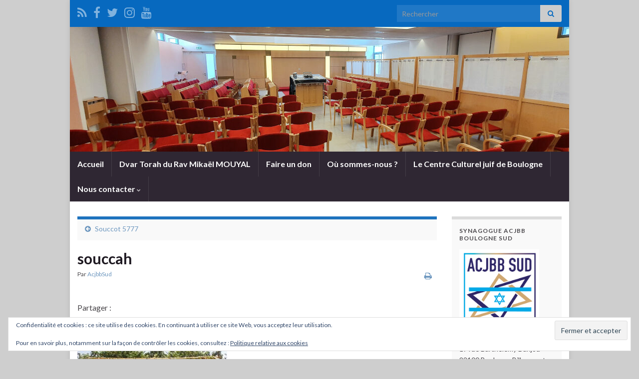

--- FILE ---
content_type: text/html; charset=UTF-8
request_url: https://acjbb-sud.org/index.php/2016/10/16/souccot-5777/souccah/
body_size: 14619
content:
<!DOCTYPE html><!--[if IE 7]>
<html class="ie ie7" lang="fr-FR">
<![endif]-->
<!--[if IE 8]>
<html class="ie ie8" lang="fr-FR">
<![endif]-->
<!--[if !(IE 7) & !(IE 8)]><!-->
<html lang="fr-FR">
<!--<![endif]-->
    <head>
        <meta charset="UTF-8">
        <meta http-equiv="X-UA-Compatible" content="IE=edge">
        <meta name="viewport" content="width=device-width, initial-scale=1">
        <meta name='robots' content='index, follow, max-image-preview:large, max-snippet:-1, max-video-preview:-1' />

	<!-- This site is optimized with the Yoast SEO plugin v26.6 - https://yoast.com/wordpress/plugins/seo/ -->
	<title>souccah - Synagogue ACJBB Boulogne Sud</title>
	<link rel="canonical" href="https://acjbb-sud.org/2016/10/16/souccot-5777/souccah/" />
	<meta property="og:locale" content="fr_FR" />
	<meta property="og:type" content="article" />
	<meta property="og:title" content="souccah - Synagogue ACJBB Boulogne Sud" />
	<meta property="og:url" content="https://acjbb-sud.org/2016/10/16/souccot-5777/souccah/" />
	<meta property="og:site_name" content="Synagogue ACJBB Boulogne Sud" />
	<meta property="og:image" content="https://acjbb-sud.org/2016/10/16/souccot-5777/souccah" />
	<meta property="og:image:width" content="500" />
	<meta property="og:image:height" content="248" />
	<meta property="og:image:type" content="image/jpeg" />
	<meta name="twitter:card" content="summary_large_image" />
	<script type="application/ld+json" class="yoast-schema-graph">{"@context":"https://schema.org","@graph":[{"@type":"WebPage","@id":"https://acjbb-sud.org/2016/10/16/souccot-5777/souccah/","url":"https://acjbb-sud.org/2016/10/16/souccot-5777/souccah/","name":"souccah - Synagogue ACJBB Boulogne Sud","isPartOf":{"@id":"https://acjbb-sud.org/#website"},"primaryImageOfPage":{"@id":"https://acjbb-sud.org/2016/10/16/souccot-5777/souccah/#primaryimage"},"image":{"@id":"https://acjbb-sud.org/2016/10/16/souccot-5777/souccah/#primaryimage"},"thumbnailUrl":"https://acjbb-sud.org/wp-content/uploads/2016/10/souccah-1.jpg","datePublished":"2016-10-16T12:04:58+00:00","breadcrumb":{"@id":"https://acjbb-sud.org/2016/10/16/souccot-5777/souccah/#breadcrumb"},"inLanguage":"fr-FR","potentialAction":[{"@type":"ReadAction","target":["https://acjbb-sud.org/2016/10/16/souccot-5777/souccah/"]}]},{"@type":"ImageObject","inLanguage":"fr-FR","@id":"https://acjbb-sud.org/2016/10/16/souccot-5777/souccah/#primaryimage","url":"https://acjbb-sud.org/wp-content/uploads/2016/10/souccah-1.jpg","contentUrl":"https://acjbb-sud.org/wp-content/uploads/2016/10/souccah-1.jpg","width":500,"height":248},{"@type":"BreadcrumbList","@id":"https://acjbb-sud.org/2016/10/16/souccot-5777/souccah/#breadcrumb","itemListElement":[{"@type":"ListItem","position":1,"name":"Accueil","item":"https://acjbb-sud.org/"},{"@type":"ListItem","position":2,"name":"Souccot 5777","item":"https://acjbb-sud.org/index.php/2016/10/16/souccot-5777/"},{"@type":"ListItem","position":3,"name":"souccah"}]},{"@type":"WebSite","@id":"https://acjbb-sud.org/#website","url":"https://acjbb-sud.org/","name":"Synagogue ACJBB Boulogne Sud","description":"Synagogue / Association Communautaire Juive de Boulogne Billancourt (Sud)","potentialAction":[{"@type":"SearchAction","target":{"@type":"EntryPoint","urlTemplate":"https://acjbb-sud.org/?s={search_term_string}"},"query-input":{"@type":"PropertyValueSpecification","valueRequired":true,"valueName":"search_term_string"}}],"inLanguage":"fr-FR"}]}</script>
	<!-- / Yoast SEO plugin. -->


<link rel='dns-prefetch' href='//static.addtoany.com' />
<link rel='dns-prefetch' href='//secure.gravatar.com' />
<link rel='dns-prefetch' href='//stats.wp.com' />
<link rel='dns-prefetch' href='//v0.wordpress.com' />
<link rel='dns-prefetch' href='//widgets.wp.com' />
<link rel='dns-prefetch' href='//s0.wp.com' />
<link rel='dns-prefetch' href='//0.gravatar.com' />
<link rel='dns-prefetch' href='//1.gravatar.com' />
<link rel='dns-prefetch' href='//2.gravatar.com' />
<link rel="alternate" type="application/rss+xml" title="Synagogue ACJBB Boulogne Sud &raquo; Flux" href="https://acjbb-sud.org/index.php/feed/" />
<link rel="alternate" type="application/rss+xml" title="Synagogue ACJBB Boulogne Sud &raquo; Flux des commentaires" href="https://acjbb-sud.org/index.php/comments/feed/" />
<link rel="alternate" type="application/rss+xml" title="Synagogue ACJBB Boulogne Sud &raquo; souccah Flux des commentaires" href="https://acjbb-sud.org/index.php/2016/10/16/souccot-5777/souccah/feed/" />
<link rel="alternate" title="oEmbed (JSON)" type="application/json+oembed" href="https://acjbb-sud.org/index.php/wp-json/oembed/1.0/embed?url=https%3A%2F%2Facjbb-sud.org%2Findex.php%2F2016%2F10%2F16%2Fsouccot-5777%2Fsouccah%2F" />
<link rel="alternate" title="oEmbed (XML)" type="text/xml+oembed" href="https://acjbb-sud.org/index.php/wp-json/oembed/1.0/embed?url=https%3A%2F%2Facjbb-sud.org%2Findex.php%2F2016%2F10%2F16%2Fsouccot-5777%2Fsouccah%2F&#038;format=xml" />
<style id='wp-img-auto-sizes-contain-inline-css' type='text/css'>
img:is([sizes=auto i],[sizes^="auto," i]){contain-intrinsic-size:3000px 1500px}
/*# sourceURL=wp-img-auto-sizes-contain-inline-css */
</style>
<style id='wp-emoji-styles-inline-css' type='text/css'>

	img.wp-smiley, img.emoji {
		display: inline !important;
		border: none !important;
		box-shadow: none !important;
		height: 1em !important;
		width: 1em !important;
		margin: 0 0.07em !important;
		vertical-align: -0.1em !important;
		background: none !important;
		padding: 0 !important;
	}
/*# sourceURL=wp-emoji-styles-inline-css */
</style>
<style id='wp-block-library-inline-css' type='text/css'>
:root{--wp-block-synced-color:#7a00df;--wp-block-synced-color--rgb:122,0,223;--wp-bound-block-color:var(--wp-block-synced-color);--wp-editor-canvas-background:#ddd;--wp-admin-theme-color:#007cba;--wp-admin-theme-color--rgb:0,124,186;--wp-admin-theme-color-darker-10:#006ba1;--wp-admin-theme-color-darker-10--rgb:0,107,160.5;--wp-admin-theme-color-darker-20:#005a87;--wp-admin-theme-color-darker-20--rgb:0,90,135;--wp-admin-border-width-focus:2px}@media (min-resolution:192dpi){:root{--wp-admin-border-width-focus:1.5px}}.wp-element-button{cursor:pointer}:root .has-very-light-gray-background-color{background-color:#eee}:root .has-very-dark-gray-background-color{background-color:#313131}:root .has-very-light-gray-color{color:#eee}:root .has-very-dark-gray-color{color:#313131}:root .has-vivid-green-cyan-to-vivid-cyan-blue-gradient-background{background:linear-gradient(135deg,#00d084,#0693e3)}:root .has-purple-crush-gradient-background{background:linear-gradient(135deg,#34e2e4,#4721fb 50%,#ab1dfe)}:root .has-hazy-dawn-gradient-background{background:linear-gradient(135deg,#faaca8,#dad0ec)}:root .has-subdued-olive-gradient-background{background:linear-gradient(135deg,#fafae1,#67a671)}:root .has-atomic-cream-gradient-background{background:linear-gradient(135deg,#fdd79a,#004a59)}:root .has-nightshade-gradient-background{background:linear-gradient(135deg,#330968,#31cdcf)}:root .has-midnight-gradient-background{background:linear-gradient(135deg,#020381,#2874fc)}:root{--wp--preset--font-size--normal:16px;--wp--preset--font-size--huge:42px}.has-regular-font-size{font-size:1em}.has-larger-font-size{font-size:2.625em}.has-normal-font-size{font-size:var(--wp--preset--font-size--normal)}.has-huge-font-size{font-size:var(--wp--preset--font-size--huge)}.has-text-align-center{text-align:center}.has-text-align-left{text-align:left}.has-text-align-right{text-align:right}.has-fit-text{white-space:nowrap!important}#end-resizable-editor-section{display:none}.aligncenter{clear:both}.items-justified-left{justify-content:flex-start}.items-justified-center{justify-content:center}.items-justified-right{justify-content:flex-end}.items-justified-space-between{justify-content:space-between}.screen-reader-text{border:0;clip-path:inset(50%);height:1px;margin:-1px;overflow:hidden;padding:0;position:absolute;width:1px;word-wrap:normal!important}.screen-reader-text:focus{background-color:#ddd;clip-path:none;color:#444;display:block;font-size:1em;height:auto;left:5px;line-height:normal;padding:15px 23px 14px;text-decoration:none;top:5px;width:auto;z-index:100000}html :where(.has-border-color){border-style:solid}html :where([style*=border-top-color]){border-top-style:solid}html :where([style*=border-right-color]){border-right-style:solid}html :where([style*=border-bottom-color]){border-bottom-style:solid}html :where([style*=border-left-color]){border-left-style:solid}html :where([style*=border-width]){border-style:solid}html :where([style*=border-top-width]){border-top-style:solid}html :where([style*=border-right-width]){border-right-style:solid}html :where([style*=border-bottom-width]){border-bottom-style:solid}html :where([style*=border-left-width]){border-left-style:solid}html :where(img[class*=wp-image-]){height:auto;max-width:100%}:where(figure){margin:0 0 1em}html :where(.is-position-sticky){--wp-admin--admin-bar--position-offset:var(--wp-admin--admin-bar--height,0px)}@media screen and (max-width:600px){html :where(.is-position-sticky){--wp-admin--admin-bar--position-offset:0px}}

/*# sourceURL=wp-block-library-inline-css */
</style><style id='global-styles-inline-css' type='text/css'>
:root{--wp--preset--aspect-ratio--square: 1;--wp--preset--aspect-ratio--4-3: 4/3;--wp--preset--aspect-ratio--3-4: 3/4;--wp--preset--aspect-ratio--3-2: 3/2;--wp--preset--aspect-ratio--2-3: 2/3;--wp--preset--aspect-ratio--16-9: 16/9;--wp--preset--aspect-ratio--9-16: 9/16;--wp--preset--color--black: #000000;--wp--preset--color--cyan-bluish-gray: #abb8c3;--wp--preset--color--white: #ffffff;--wp--preset--color--pale-pink: #f78da7;--wp--preset--color--vivid-red: #cf2e2e;--wp--preset--color--luminous-vivid-orange: #ff6900;--wp--preset--color--luminous-vivid-amber: #fcb900;--wp--preset--color--light-green-cyan: #7bdcb5;--wp--preset--color--vivid-green-cyan: #00d084;--wp--preset--color--pale-cyan-blue: #8ed1fc;--wp--preset--color--vivid-cyan-blue: #0693e3;--wp--preset--color--vivid-purple: #9b51e0;--wp--preset--gradient--vivid-cyan-blue-to-vivid-purple: linear-gradient(135deg,rgb(6,147,227) 0%,rgb(155,81,224) 100%);--wp--preset--gradient--light-green-cyan-to-vivid-green-cyan: linear-gradient(135deg,rgb(122,220,180) 0%,rgb(0,208,130) 100%);--wp--preset--gradient--luminous-vivid-amber-to-luminous-vivid-orange: linear-gradient(135deg,rgb(252,185,0) 0%,rgb(255,105,0) 100%);--wp--preset--gradient--luminous-vivid-orange-to-vivid-red: linear-gradient(135deg,rgb(255,105,0) 0%,rgb(207,46,46) 100%);--wp--preset--gradient--very-light-gray-to-cyan-bluish-gray: linear-gradient(135deg,rgb(238,238,238) 0%,rgb(169,184,195) 100%);--wp--preset--gradient--cool-to-warm-spectrum: linear-gradient(135deg,rgb(74,234,220) 0%,rgb(151,120,209) 20%,rgb(207,42,186) 40%,rgb(238,44,130) 60%,rgb(251,105,98) 80%,rgb(254,248,76) 100%);--wp--preset--gradient--blush-light-purple: linear-gradient(135deg,rgb(255,206,236) 0%,rgb(152,150,240) 100%);--wp--preset--gradient--blush-bordeaux: linear-gradient(135deg,rgb(254,205,165) 0%,rgb(254,45,45) 50%,rgb(107,0,62) 100%);--wp--preset--gradient--luminous-dusk: linear-gradient(135deg,rgb(255,203,112) 0%,rgb(199,81,192) 50%,rgb(65,88,208) 100%);--wp--preset--gradient--pale-ocean: linear-gradient(135deg,rgb(255,245,203) 0%,rgb(182,227,212) 50%,rgb(51,167,181) 100%);--wp--preset--gradient--electric-grass: linear-gradient(135deg,rgb(202,248,128) 0%,rgb(113,206,126) 100%);--wp--preset--gradient--midnight: linear-gradient(135deg,rgb(2,3,129) 0%,rgb(40,116,252) 100%);--wp--preset--font-size--small: 14px;--wp--preset--font-size--medium: 20px;--wp--preset--font-size--large: 20px;--wp--preset--font-size--x-large: 42px;--wp--preset--font-size--tiny: 10px;--wp--preset--font-size--regular: 16px;--wp--preset--font-size--larger: 26px;--wp--preset--spacing--20: 0.44rem;--wp--preset--spacing--30: 0.67rem;--wp--preset--spacing--40: 1rem;--wp--preset--spacing--50: 1.5rem;--wp--preset--spacing--60: 2.25rem;--wp--preset--spacing--70: 3.38rem;--wp--preset--spacing--80: 5.06rem;--wp--preset--shadow--natural: 6px 6px 9px rgba(0, 0, 0, 0.2);--wp--preset--shadow--deep: 12px 12px 50px rgba(0, 0, 0, 0.4);--wp--preset--shadow--sharp: 6px 6px 0px rgba(0, 0, 0, 0.2);--wp--preset--shadow--outlined: 6px 6px 0px -3px rgb(255, 255, 255), 6px 6px rgb(0, 0, 0);--wp--preset--shadow--crisp: 6px 6px 0px rgb(0, 0, 0);}:where(.is-layout-flex){gap: 0.5em;}:where(.is-layout-grid){gap: 0.5em;}body .is-layout-flex{display: flex;}.is-layout-flex{flex-wrap: wrap;align-items: center;}.is-layout-flex > :is(*, div){margin: 0;}body .is-layout-grid{display: grid;}.is-layout-grid > :is(*, div){margin: 0;}:where(.wp-block-columns.is-layout-flex){gap: 2em;}:where(.wp-block-columns.is-layout-grid){gap: 2em;}:where(.wp-block-post-template.is-layout-flex){gap: 1.25em;}:where(.wp-block-post-template.is-layout-grid){gap: 1.25em;}.has-black-color{color: var(--wp--preset--color--black) !important;}.has-cyan-bluish-gray-color{color: var(--wp--preset--color--cyan-bluish-gray) !important;}.has-white-color{color: var(--wp--preset--color--white) !important;}.has-pale-pink-color{color: var(--wp--preset--color--pale-pink) !important;}.has-vivid-red-color{color: var(--wp--preset--color--vivid-red) !important;}.has-luminous-vivid-orange-color{color: var(--wp--preset--color--luminous-vivid-orange) !important;}.has-luminous-vivid-amber-color{color: var(--wp--preset--color--luminous-vivid-amber) !important;}.has-light-green-cyan-color{color: var(--wp--preset--color--light-green-cyan) !important;}.has-vivid-green-cyan-color{color: var(--wp--preset--color--vivid-green-cyan) !important;}.has-pale-cyan-blue-color{color: var(--wp--preset--color--pale-cyan-blue) !important;}.has-vivid-cyan-blue-color{color: var(--wp--preset--color--vivid-cyan-blue) !important;}.has-vivid-purple-color{color: var(--wp--preset--color--vivid-purple) !important;}.has-black-background-color{background-color: var(--wp--preset--color--black) !important;}.has-cyan-bluish-gray-background-color{background-color: var(--wp--preset--color--cyan-bluish-gray) !important;}.has-white-background-color{background-color: var(--wp--preset--color--white) !important;}.has-pale-pink-background-color{background-color: var(--wp--preset--color--pale-pink) !important;}.has-vivid-red-background-color{background-color: var(--wp--preset--color--vivid-red) !important;}.has-luminous-vivid-orange-background-color{background-color: var(--wp--preset--color--luminous-vivid-orange) !important;}.has-luminous-vivid-amber-background-color{background-color: var(--wp--preset--color--luminous-vivid-amber) !important;}.has-light-green-cyan-background-color{background-color: var(--wp--preset--color--light-green-cyan) !important;}.has-vivid-green-cyan-background-color{background-color: var(--wp--preset--color--vivid-green-cyan) !important;}.has-pale-cyan-blue-background-color{background-color: var(--wp--preset--color--pale-cyan-blue) !important;}.has-vivid-cyan-blue-background-color{background-color: var(--wp--preset--color--vivid-cyan-blue) !important;}.has-vivid-purple-background-color{background-color: var(--wp--preset--color--vivid-purple) !important;}.has-black-border-color{border-color: var(--wp--preset--color--black) !important;}.has-cyan-bluish-gray-border-color{border-color: var(--wp--preset--color--cyan-bluish-gray) !important;}.has-white-border-color{border-color: var(--wp--preset--color--white) !important;}.has-pale-pink-border-color{border-color: var(--wp--preset--color--pale-pink) !important;}.has-vivid-red-border-color{border-color: var(--wp--preset--color--vivid-red) !important;}.has-luminous-vivid-orange-border-color{border-color: var(--wp--preset--color--luminous-vivid-orange) !important;}.has-luminous-vivid-amber-border-color{border-color: var(--wp--preset--color--luminous-vivid-amber) !important;}.has-light-green-cyan-border-color{border-color: var(--wp--preset--color--light-green-cyan) !important;}.has-vivid-green-cyan-border-color{border-color: var(--wp--preset--color--vivid-green-cyan) !important;}.has-pale-cyan-blue-border-color{border-color: var(--wp--preset--color--pale-cyan-blue) !important;}.has-vivid-cyan-blue-border-color{border-color: var(--wp--preset--color--vivid-cyan-blue) !important;}.has-vivid-purple-border-color{border-color: var(--wp--preset--color--vivid-purple) !important;}.has-vivid-cyan-blue-to-vivid-purple-gradient-background{background: var(--wp--preset--gradient--vivid-cyan-blue-to-vivid-purple) !important;}.has-light-green-cyan-to-vivid-green-cyan-gradient-background{background: var(--wp--preset--gradient--light-green-cyan-to-vivid-green-cyan) !important;}.has-luminous-vivid-amber-to-luminous-vivid-orange-gradient-background{background: var(--wp--preset--gradient--luminous-vivid-amber-to-luminous-vivid-orange) !important;}.has-luminous-vivid-orange-to-vivid-red-gradient-background{background: var(--wp--preset--gradient--luminous-vivid-orange-to-vivid-red) !important;}.has-very-light-gray-to-cyan-bluish-gray-gradient-background{background: var(--wp--preset--gradient--very-light-gray-to-cyan-bluish-gray) !important;}.has-cool-to-warm-spectrum-gradient-background{background: var(--wp--preset--gradient--cool-to-warm-spectrum) !important;}.has-blush-light-purple-gradient-background{background: var(--wp--preset--gradient--blush-light-purple) !important;}.has-blush-bordeaux-gradient-background{background: var(--wp--preset--gradient--blush-bordeaux) !important;}.has-luminous-dusk-gradient-background{background: var(--wp--preset--gradient--luminous-dusk) !important;}.has-pale-ocean-gradient-background{background: var(--wp--preset--gradient--pale-ocean) !important;}.has-electric-grass-gradient-background{background: var(--wp--preset--gradient--electric-grass) !important;}.has-midnight-gradient-background{background: var(--wp--preset--gradient--midnight) !important;}.has-small-font-size{font-size: var(--wp--preset--font-size--small) !important;}.has-medium-font-size{font-size: var(--wp--preset--font-size--medium) !important;}.has-large-font-size{font-size: var(--wp--preset--font-size--large) !important;}.has-x-large-font-size{font-size: var(--wp--preset--font-size--x-large) !important;}
/*# sourceURL=global-styles-inline-css */
</style>

<style id='classic-theme-styles-inline-css' type='text/css'>
/*! This file is auto-generated */
.wp-block-button__link{color:#fff;background-color:#32373c;border-radius:9999px;box-shadow:none;text-decoration:none;padding:calc(.667em + 2px) calc(1.333em + 2px);font-size:1.125em}.wp-block-file__button{background:#32373c;color:#fff;text-decoration:none}
/*# sourceURL=/wp-includes/css/classic-themes.min.css */
</style>
<link rel='stylesheet' id='bootstrap-css' href='https://acjbb-sud.org/wp-content/themes/graphene/bootstrap/css/bootstrap.min.css?ver=6.9' type='text/css' media='all' />
<link rel='stylesheet' id='font-awesome-css' href='https://acjbb-sud.org/wp-content/themes/graphene/fonts/font-awesome/css/font-awesome.min.css?ver=6.9' type='text/css' media='all' />
<link rel='stylesheet' id='graphene-css' href='https://acjbb-sud.org/wp-content/themes/graphene/style.css?ver=2.9.4' type='text/css' media='screen' />
<link rel='stylesheet' id='graphene-responsive-css' href='https://acjbb-sud.org/wp-content/themes/graphene/responsive.css?ver=2.9.4' type='text/css' media='all' />
<link rel='stylesheet' id='graphene-print-css' href='https://acjbb-sud.org/wp-content/themes/graphene/style-print.css?ver=2.9.4' type='text/css' media='print' />
<link rel='stylesheet' id='graphene-blocks-css' href='https://acjbb-sud.org/wp-content/themes/graphene/blocks.css?ver=2.9.4' type='text/css' media='all' />
<link rel='stylesheet' id='jetpack_likes-css' href='https://acjbb-sud.org/wp-content/plugins/jetpack/modules/likes/style.css?ver=15.3.1' type='text/css' media='all' />
<style id='jetpack_facebook_likebox-inline-css' type='text/css'>
.widget_facebook_likebox {
	overflow: hidden;
}

/*# sourceURL=https://acjbb-sud.org/wp-content/plugins/jetpack/modules/widgets/facebook-likebox/style.css */
</style>
<link rel='stylesheet' id='addtoany-css' href='https://acjbb-sud.org/wp-content/plugins/add-to-any/addtoany.min.css?ver=1.16' type='text/css' media='all' />
<script type="text/javascript" id="addtoany-core-js-before">
/* <![CDATA[ */
window.a2a_config=window.a2a_config||{};a2a_config.callbacks=[];a2a_config.overlays=[];a2a_config.templates={};a2a_localize = {
	Share: "Partager",
	Save: "Enregistrer",
	Subscribe: "S'abonner",
	Email: "E-mail",
	Bookmark: "Marque-page",
	ShowAll: "Montrer tout",
	ShowLess: "Montrer moins",
	FindServices: "Trouver des service(s)",
	FindAnyServiceToAddTo: "Trouver instantan&eacute;ment des services &agrave; ajouter &agrave;",
	PoweredBy: "Propuls&eacute; par",
	ShareViaEmail: "Partager par e-mail",
	SubscribeViaEmail: "S’abonner par e-mail",
	BookmarkInYourBrowser: "Ajouter un signet dans votre navigateur",
	BookmarkInstructions: "Appuyez sur Ctrl+D ou \u2318+D pour mettre cette page en signet",
	AddToYourFavorites: "Ajouter &agrave; vos favoris",
	SendFromWebOrProgram: "Envoyer depuis n’importe quelle adresse e-mail ou logiciel e-mail",
	EmailProgram: "Programme d’e-mail",
	More: "Plus&#8230;",
	ThanksForSharing: "Merci de partager !",
	ThanksForFollowing: "Merci de nous suivre !"
};


//# sourceURL=addtoany-core-js-before
/* ]]> */
</script>
<script type="text/javascript" defer src="https://static.addtoany.com/menu/page.js" id="addtoany-core-js"></script>
<script type="text/javascript" src="https://acjbb-sud.org/wp-includes/js/jquery/jquery.min.js?ver=3.7.1" id="jquery-core-js"></script>
<script type="text/javascript" src="https://acjbb-sud.org/wp-includes/js/jquery/jquery-migrate.min.js?ver=3.4.1" id="jquery-migrate-js"></script>
<script type="text/javascript" defer src="https://acjbb-sud.org/wp-content/plugins/add-to-any/addtoany.min.js?ver=1.1" id="addtoany-jquery-js"></script>
<script type="text/javascript" src="https://acjbb-sud.org/wp-content/themes/graphene/bootstrap/js/bootstrap.min.js?ver=2.9.4" id="bootstrap-js"></script>
<script type="text/javascript" src="https://acjbb-sud.org/wp-content/themes/graphene/js/bootstrap-hover-dropdown/bootstrap-hover-dropdown.min.js?ver=2.9.4" id="bootstrap-hover-dropdown-js"></script>
<script type="text/javascript" src="https://acjbb-sud.org/wp-content/themes/graphene/js/bootstrap-submenu/bootstrap-submenu.min.js?ver=2.9.4" id="bootstrap-submenu-js"></script>
<script type="text/javascript" src="https://acjbb-sud.org/wp-content/themes/graphene/js/jquery.infinitescroll.min.js?ver=2.9.4" id="infinite-scroll-js"></script>
<script type="text/javascript" id="graphene-js-extra">
/* <![CDATA[ */
var grapheneJS = {"siteurl":"https://acjbb-sud.org","ajaxurl":"https://acjbb-sud.org/wp-admin/admin-ajax.php","templateUrl":"https://acjbb-sud.org/wp-content/themes/graphene","isSingular":"1","enableStickyMenu":"1","shouldShowComments":"1","commentsOrder":"newest","sliderDisable":"","sliderInterval":"7000","infScrollBtnLbl":"Lire plus","infScrollOn":"","infScrollCommentsOn":"","totalPosts":"1","postsPerPage":"10","isPageNavi":"","infScrollMsgText":"Fetching window.grapheneInfScrollItemsPerPage of window.grapheneInfScrollItemsLeft items left ...","infScrollMsgTextPlural":"Fetching window.grapheneInfScrollItemsPerPage of window.grapheneInfScrollItemsLeft items left ...","infScrollFinishedText":"All loaded!","commentsPerPage":"50","totalComments":"0","infScrollCommentsMsg":"R\u00e9cup\u00e9ration de window.grapheneInfScrollCommentsPerPage commentaires sur window.grapheneInfScrollCommentsLeft laiss\u00e9s","infScrollCommentsMsgPlural":"R\u00e9cup\u00e9ration de window.grapheneInfScrollCommentsPerPage commentaires sur window.grapheneInfScrollCommentsLeft laiss\u00e9s","infScrollCommentsFinishedMsg":"All comments loaded!","disableLiveSearch":"1","txtNoResult":"No result found.","isMasonry":""};
//# sourceURL=graphene-js-extra
/* ]]> */
</script>
<script type="text/javascript" src="https://acjbb-sud.org/wp-content/themes/graphene/js/graphene.js?ver=2.9.4" id="graphene-js"></script>
<link rel="https://api.w.org/" href="https://acjbb-sud.org/index.php/wp-json/" /><link rel="alternate" title="JSON" type="application/json" href="https://acjbb-sud.org/index.php/wp-json/wp/v2/media/227" /><link rel="EditURI" type="application/rsd+xml" title="RSD" href="https://acjbb-sud.org/xmlrpc.php?rsd" />
<meta name="generator" content="WordPress 6.9" />
<link rel='shortlink' href='https://wp.me/a7sjOI-3F' />
	<style>img#wpstats{display:none}</style>
				<script>
		   WebFontConfig = {
		      google: { 
		      	families: ["Lato:400,400i,700,700i&display=swap"]		      }
		   };

		   (function(d) {
		      var wf = d.createElement('script'), s = d.scripts[0];
		      wf.src = 'https://ajax.googleapis.com/ajax/libs/webfont/1.6.26/webfont.js';
		      wf.async = true;
		      s.parentNode.insertBefore(wf, s);
		   })(document);
		</script>
	<style type="text/css">
.top-bar{background-color:#0769bf} .top-bar .searchform .btn-default, .top-bar #top_search .searchform .btn-default{color:#0769bf}a, .post .date .day, .pagination>li>a, .pagination>li>a:hover, .pagination>li>span, #comments > h4.current a, #comments > h4.current a .fa, .post-nav-top p, .post-nav-top a, .autocomplete-suggestions strong {color: #6d97bf}a:focus, a:hover, .post-nav-top a:hover {color: #598fbf}.sticky {border-color: #0066bf}.btn, .btn:focus, .btn:hover, .btn a, .Button, .colour-preview .button, input[type="submit"], button[type="submit"], #commentform #submit, .wpsc_buy_button, #back-to-top, .wp-block-button .wp-block-button__link:not(.has-background) {background: #0066bf; color: #ffffff} .wp-block-button.is-style-outline .wp-block-button__link {background:transparent; border-color: #0066bf}.btn.btn-outline, .btn.btn-outline:hover {color: #0066bf;border-color: #0066bf}.label-primary, .pagination>.active>a, .pagination>.active>a:focus, .pagination>.active>a:hover, .pagination>.active>span, .pagination>.active>span:focus, .pagination>.active>span:hover, .list-group-item.parent, .list-group-item.parent:focus, .list-group-item.parent:hover {background: #1a72bf; border-color: #1a72bf; color: #ffffff}.post-nav-top, .archive-title, .page-title, .term-desc, .breadcrumb {background-color: #f9f9f9; border-color: #1e73be}.archive-title span {color: #1e73be}#comments ol.children li.bypostauthor, #comments li.bypostauthor.comment {border-color: #1e73be}body{background-image:none}.header_title, .header_title a, .header_title a:visited, .header_title a:hover, .header_desc {color:#blank}.carousel, .carousel .item{height:400px}@media (max-width: 991px) {.carousel, .carousel .item{height:250px}}@media (min-width: 1200px) {.container {width:1000px}}
</style>
		<script type="application/ld+json">{"@context":"http:\/\/schema.org","@type":"Article","mainEntityOfPage":"https:\/\/acjbb-sud.org\/index.php\/2016\/10\/16\/souccot-5777\/souccah\/","publisher":{"@type":"Organization","name":"Synagogue ACJBB Boulogne Sud","logo":{"@type":"ImageObject","url":"https:\/\/acjbb-sud.org\/wp-content\/uploads\/2018\/10\/cropped-ACJBB-Hauteur-blanc-32x32.png","height":32,"width":32}},"headline":"souccah","datePublished":"2016-10-16T13:04:58+00:00","dateModified":"2016-10-16T13:04:58+00:00","description":"<div class=\"addtoany_share_save_container addtoany_content addtoany_content_top\"><div class=\"addtoany_header\">Partager :<\/div><div class=\"a2a_kit a2a_kit_size_32 addtoany_list\" data-a2a-url=\"https:\/\/acjbb-sud.org\/index.php\/2016\/10\/16\/souccot-5777\/souccah\/\" data-a2a-title=\"souccah\"><a class=\"a2a_button_facebook\" href=\"https:\/\/www.addtoany.com\/add_to\/facebook?linkurl=https%3A%2F%2Facjbb-sud.org%2Findex.php%2F2016%2F10%2F16%2Fsouccot-5777%2Fsouccah%2F&amp;linkname=souccah\" title=\"Facebook\" rel=\"nofollow noopener\" target=\"_blank\"><\/a><a class=\"a2a_button_twitter\" href=\"https:\/\/www.addtoany.com\/add_to\/twitter?linkurl=https%3A%2F%2Facjbb-sud.org%2Findex.php%2F2016%2F10%2F16%2Fsouccot-5777%2Fsouccah%2F&amp;linkname=souccah\" title=\"Twitter\" rel=\"nofollow noopener\" target=\"_blank\"><\/a><a class=\"a2a_button_whatsapp\" href=\"https:\/\/www.addtoany.com\/add_to\/whatsapp?linkurl=https%3A%2F%2Facjbb-sud.org%2Findex.php%2F2016%2F10%2F16%2Fsouccot-5777%2Fsouccah%2F&amp;linkname=souccah\" title=\"WhatsApp\" rel=\"nofollow noopener\" target=\"_blank\"><\/a><a class=\"a2a_button_copy_link\" href=\"https:\/\/www.addtoany.com\/add_to\/copy_link?linkurl=https%3A%2F%2Facjbb-sud.org%2Findex.php%2F2016%2F10%2F16%2Fsouccot-5777%2Fsouccah%2F&amp;linkname=souccah\" title=\"Copy Link\" rel=\"nofollow noopener\" target=\"_blank\"><\/a><a class=\"a2a_button_email\" href=\"https:\/\/www.addtoany.com\/add_to\/email?linkurl=https%3A%2F%2Facjbb-sud.org%2Findex.php%2F2016%2F10%2F16%2Fsouccot-5777%2Fsouccah%2F&amp;linkname=souccah\" title=\"Email\" rel=\"nofollow noopener\" target=\"_blank\"><\/a><a class=\"a2a_button_print\" href=\"https:\/\/www.addtoany.com\/add_to\/print?linkurl=https%3A%2F%2Facjbb-sud.org%2Findex.php%2F2016%2F10%2F16%2Fsouccot-5777%2Fsouccah%2F&amp;linkname=souccah\" title=\"Print\" rel=\"nofollow noopener\" target=\"_blank\"><\/a><a class=\"a2a_dd addtoany_share_save addtoany_share\" href=\"https:\/\/www.addtoany.com\/share\"><\/a><\/div><\/div>","author":{"@type":"Person","name":"AcjbbSud"}}</script>
	<style type="text/css" id="custom-background-css">
body.custom-background { background-color: #cecece; }
</style>
	<link rel="icon" href="https://acjbb-sud.org/wp-content/uploads/2018/10/cropped-ACJBB-Hauteur-blanc-32x32.png" sizes="32x32" />
<link rel="icon" href="https://acjbb-sud.org/wp-content/uploads/2018/10/cropped-ACJBB-Hauteur-blanc-192x192.png" sizes="192x192" />
<link rel="apple-touch-icon" href="https://acjbb-sud.org/wp-content/uploads/2018/10/cropped-ACJBB-Hauteur-blanc-180x180.png" />
<meta name="msapplication-TileImage" content="https://acjbb-sud.org/wp-content/uploads/2018/10/cropped-ACJBB-Hauteur-blanc-270x270.png" />
		<style type="text/css" id="wp-custom-css">
			/*
Vous pouvez ajouter du CSS personnalisé ici.

Cliquez sur l’icône d’aide ci-dessus pour en savoir plus.
*/

.bouton{
    display: inline-block;
    width: auto;
    margin: 0 .75em;
    padding: .37em 1.5em;
    color: white;
    text-align:center;
    border-radius: 5px;
}
.bouton:hover{
    text-decoration:none;
}
.bouton:active{
    background-color:#EF0028;
    color: white;
    text-decoration:none;
}
/* Couleur bouton */
.bouton.rouge {
    background-color:#CD0F2E;
}
.bouton.vert {
    background-color:#0FCD0F;
}
.bouton.bleu {
    background-color:#0040FF;
}
		</style>
		    <link rel='stylesheet' id='jetpack-top-posts-widget-css' href='https://acjbb-sud.org/wp-content/plugins/jetpack/modules/widgets/top-posts/style.css?ver=20141013' type='text/css' media='all' />
<link rel='stylesheet' id='eu-cookie-law-style-css' href='https://acjbb-sud.org/wp-content/plugins/jetpack/modules/widgets/eu-cookie-law/style.css?ver=15.3.1' type='text/css' media='all' />
</head>
    <body class="attachment wp-singular attachment-template-default single single-attachment postid-227 attachmentid-227 attachment-jpeg custom-background wp-embed-responsive wp-theme-graphene layout-boxed two_col_left two-columns singular">
        
        <div class="container boxed-wrapper">
            
                            <div id="top-bar" class="row clearfix top-bar ">
                    
                                                    
                            <div class="col-md-12 top-bar-items">
                                
                                                                                                    	<ul class="social-profiles">
							
			            <li class="social-profile social-profile-rss">
			            	<a href="https://acjbb-sud.org/index.php/feed/" title="Suivre le fil RSS de ACJBB Boulogne Sud" id="social-id-1" class="mysocial social-rss" target="_blank">
			            				                            <i class="fa fa-rss"></i>
		                        			            	</a>
			            </li>
		            
		    						
			            <li class="social-profile social-profile-facebook">
			            	<a href="https://www.facebook.com/acjbbsud" title="facebook" id="social-id-2" class="mysocial social-facebook" target="_blank">
			            				                            <i class="fa fa-facebook"></i>
		                        			            	</a>
			            </li>
		            
		    						
			            <li class="social-profile social-profile-twitter">
			            	<a href="https://twitter.com/acjbbsud" title="twitter" id="social-id-3" class="mysocial social-twitter" target="_blank">
			            				                            <i class="fa fa-twitter"></i>
		                        			            	</a>
			            </li>
		            
		    						
			            <li class="social-profile social-profile-instagram">
			            	<a href="https://www.instagram.com/acjbb_sud/" title="instagram" id="social-id-4" class="mysocial social-instagram" target="_blank">
			            				                            <i class="fa fa-instagram"></i>
		                        			            	</a>
			            </li>
		            
		    						
			            <li class="social-profile social-profile-youtube">
			            	<a href="https://www.youtube.com/channel/UC20u-GBY1CIXXcjbM96fPxw/" title="YouTube" id="social-id-5" class="mysocial social-youtube" target="_blank">
			            				                            <i class="fa fa-youtube"></i>
		                        			            	</a>
			            </li>
		            
		    	    </ul>
                                    
                                                                    <button type="button" class="search-toggle navbar-toggle collapsed" data-toggle="collapse" data-target="#top_search">
                                        <span class="sr-only">Toggle search form</span>
                                        <i class="fa fa-search-plus"></i>
                                    </button>

                                    <div id="top_search" class="top-search-form">
                                        <form class="searchform" method="get" action="https://acjbb-sud.org">
	<div class="input-group">
		<div class="form-group live-search-input">
			<label for="s" class="screen-reader-text">Search for:</label>
		    <input type="text" id="s" name="s" class="form-control" placeholder="Rechercher">
		    		</div>
	    <span class="input-group-btn">
	    	<button class="btn btn-default" type="submit"><i class="fa fa-search"></i></button>
	    </span>
    </div>
    </form>                                                                            </div>
                                
                                                            </div>

                        
                                    </div>
            

            <div id="header" class="row">

                <img src="https://acjbb-sud.org/wp-content/uploads/2022/10/cropped-CCJ92-Centre-Culturel-Juif-Boulogne-entete-20221001-1000x250.jpg" alt="cropped-CCJ92-Centre-Culturel-Juif-Boulogne-entete-20221001.jpg" title="cropped-CCJ92-Centre-Culturel-Juif-Boulogne-entete-20221001.jpg" width="1000" height="250" />                
                                    <a href="https://acjbb-sud.org" id="header_img_link" title="Retour à l&#039;accueil">&nbsp;</a>                            </div>


                        <nav class="navbar row navbar-inverse">

                <div class="navbar-header align-center">
                		                    <button type="button" class="navbar-toggle collapsed" data-toggle="collapse" data-target="#header-menu-wrap, #secondary-menu-wrap">
	                        <span class="sr-only">Toggle navigation</span>
	                        <span class="icon-bar"></span>
	                        <span class="icon-bar"></span>
	                        <span class="icon-bar"></span>
	                    </button>
                	                    
                    
                                            <p class="header_title mobile-only">
                            <a href="https://acjbb-sud.org" title="Retour à l&#039;accueil">                                Synagogue ACJBB Boulogne Sud                            </a>                        </p>
                    
                                            
                                    </div>

                                    <div class="collapse navbar-collapse" id="header-menu-wrap">

            			<ul id="header-menu" class="nav navbar-nav flip"><li id="menu-item-1172" class="menu-item menu-item-type-custom menu-item-object-custom menu-item-1172"><a href="https://maguen-avraham.org/">Accueil</a></li>
<li id="menu-item-3301" class="menu-item menu-item-type-post_type menu-item-object-page menu-item-3301"><a href="https://acjbb-sud.org/index.php/dvar-torah-sidra-rav-mouyal/">Dvar Torah du Rav Mikaël MOUYAL</a></li>
<li id="menu-item-47" class="menu-item menu-item-type-post_type menu-item-object-page menu-item-47"><a href="https://acjbb-sud.org/index.php/faire-un-don/">Faire un don</a></li>
<li id="menu-item-936" class="menu-item menu-item-type-post_type menu-item-object-page menu-item-936"><a href="https://acjbb-sud.org/index.php/adresse/">Où sommes-nous ?</a></li>
<li id="menu-item-5794" class="menu-item menu-item-type-custom menu-item-object-custom menu-item-5794"><a href="https://ccj-boulogne.com">Le Centre Culturel juif de Boulogne</a></li>
<li id="menu-item-938" class="menu-item menu-item-type-post_type menu-item-object-page menu-item-has-children menu-item-938"><a href="https://acjbb-sud.org/?page_id=27" class="dropdown-toggle" data-toggle="dropdown" data-submenu="1" data-depth="10" data-hover="dropdown" data-delay="0">Nous contacter <i class="fa fa-chevron-down"></i></a>
<ul class="dropdown-menu">
	<li id="menu-item-2225" class="menu-item menu-item-type-custom menu-item-object-custom menu-item-2225"><a href="http://eepurl.com/dJZ-sI">Newsletter</a></li>
	<li id="menu-item-1746" class="menu-item menu-item-type-post_type menu-item-object-page menu-item-privacy-policy menu-item-1746"><a rel="privacy-policy" href="https://acjbb-sud.org/index.php/nous-contacter/politique-de-confidentialite/">Politique de confidentialité</a></li>
</ul>
</li>
</ul>                        
            			                        
                                            </div>
                
                                    
                            </nav>

            
            <div id="content" class="clearfix hfeed row">
                
                    
                                        
                    <div id="content-main" class="clearfix content-main col-md-9">
                    
	
		<div class="post-nav post-nav-top clearfix">
			<p class="previous col-sm-6"><i class="fa fa-arrow-circle-left"></i> <a href="https://acjbb-sud.org/index.php/2016/10/16/souccot-5777/" rel="prev">Souccot 5777</a></p>								</div>
		        
<div id="post-227" class="clearfix post post-227 attachment type-attachment status-inherit hentry nodate item-wrap">
		
	<div class="entry clearfix">
    	
                        
		        <h1 class="post-title entry-title">
			souccah			        </h1>
		
			    <ul class="post-meta entry-meta clearfix">
	    		        <li class="byline">
	        	Par <span class="author"><a href="https://acjbb-sud.org/index.php/author/acjbbsud/" rel="author">AcjbbSud</a></span>	        </li>
	        	        <li class="print">
	        	        <a href="javascript:print();" title="Imprimer ceci fichier média">
            <i class="fa fa-print"></i>
        </a>
    	        </li>
	        	    </ul>
    
				
				<div class="entry-content clearfix">
							
										
						<div class="addtoany_share_save_container addtoany_content addtoany_content_top"><div class="addtoany_header">Partager :</div><div class="a2a_kit a2a_kit_size_32 addtoany_list" data-a2a-url="https://acjbb-sud.org/index.php/2016/10/16/souccot-5777/souccah/" data-a2a-title="souccah"><a class="a2a_button_facebook" href="https://www.addtoany.com/add_to/facebook?linkurl=https%3A%2F%2Facjbb-sud.org%2Findex.php%2F2016%2F10%2F16%2Fsouccot-5777%2Fsouccah%2F&amp;linkname=souccah" title="Facebook" rel="nofollow noopener" target="_blank"></a><a class="a2a_button_twitter" href="https://www.addtoany.com/add_to/twitter?linkurl=https%3A%2F%2Facjbb-sud.org%2Findex.php%2F2016%2F10%2F16%2Fsouccot-5777%2Fsouccah%2F&amp;linkname=souccah" title="Twitter" rel="nofollow noopener" target="_blank"></a><a class="a2a_button_whatsapp" href="https://www.addtoany.com/add_to/whatsapp?linkurl=https%3A%2F%2Facjbb-sud.org%2Findex.php%2F2016%2F10%2F16%2Fsouccot-5777%2Fsouccah%2F&amp;linkname=souccah" title="WhatsApp" rel="nofollow noopener" target="_blank"></a><a class="a2a_button_copy_link" href="https://www.addtoany.com/add_to/copy_link?linkurl=https%3A%2F%2Facjbb-sud.org%2Findex.php%2F2016%2F10%2F16%2Fsouccot-5777%2Fsouccah%2F&amp;linkname=souccah" title="Copy Link" rel="nofollow noopener" target="_blank"></a><a class="a2a_button_email" href="https://www.addtoany.com/add_to/email?linkurl=https%3A%2F%2Facjbb-sud.org%2Findex.php%2F2016%2F10%2F16%2Fsouccot-5777%2Fsouccah%2F&amp;linkname=souccah" title="Email" rel="nofollow noopener" target="_blank"></a><a class="a2a_button_print" href="https://www.addtoany.com/add_to/print?linkurl=https%3A%2F%2Facjbb-sud.org%2Findex.php%2F2016%2F10%2F16%2Fsouccot-5777%2Fsouccah%2F&amp;linkname=souccah" title="Print" rel="nofollow noopener" target="_blank"></a><a class="a2a_dd addtoany_share_save addtoany_share" href="https://www.addtoany.com/share"></a></div></div><p class="attachment"><a href='https://acjbb-sud.org/wp-content/uploads/2016/10/souccah-1.jpg'><img decoding="async" width="300" height="149" src="https://acjbb-sud.org/wp-content/uploads/2016/10/souccah-1-300x149.jpg" class="attachment-medium size-medium" alt="" srcset="https://acjbb-sud.org/wp-content/uploads/2016/10/souccah-1-300x149.jpg 300w, https://acjbb-sud.org/wp-content/uploads/2016/10/souccah-1.jpg 500w" sizes="(max-width: 300px) 100vw, 300px" /></a></p>
								</div>
		
			</div>

</div>


<p class="printonly"><span class="printonly url"><strong>Lien Permanent pour cet article : </strong><span>https://acjbb-sud.org/index.php/2016/10/16/souccot-5777/souccah/</span></span></p>











	<div id="comment-form-wrap" class="clearfix">
			<div id="respond" class="comment-respond">
		<h3 id="reply-title" class="comment-reply-title">Laisser un commentaire <small><a class="btn btn-sm" rel="nofollow" id="cancel-comment-reply-link" href="/index.php/2016/10/16/souccot-5777/souccah/#respond" style="display:none;">Annuler la réponse</a></small></h3><form action="https://acjbb-sud.org/wp-comments-post.php" method="post" id="commentform" class="comment-form"><p  class="comment-notes">Votre adresse de messagerie ne sera pas publiée.</p><div class="form-group">
								<label for="comment" class="sr-only"></label>
								<textarea name="comment" class="form-control" id="comment" cols="40" rows="10" aria-required="true" placeholder="Votre message"></textarea>
							</div><div class="row"><div class="form-group col-sm-4">
						<label for="author" class="sr-only"></label>
						<input type="text" class="form-control" aria-required="true" id="author" name="author" value="" placeholder="Nom" />
					</div>
<div class="form-group col-sm-4">
						<label for="email" class="sr-only"></label>
						<input type="text" class="form-control" aria-required="true" id="email" name="email" value="" placeholder="Courriel" />
					</div>
<div class="form-group col-sm-4">
						<label for="url" class="sr-only"></label>
						<input type="text" class="form-control" id="url" name="url" value="" placeholder="Site (optionnel)" />
					</div>
</div><p class="form-submit"><input name="submit" type="submit" id="submit" class="submit btn" value="Soumettre le commentaire" /> <input type='hidden' name='comment_post_ID' value='227' id='comment_post_ID' />
<input type='hidden' name='comment_parent' id='comment_parent' value='0' />
</p><p style="display: none;"><input type="hidden" id="akismet_comment_nonce" name="akismet_comment_nonce" value="ab117aa6c4" /></p><p style="display: none !important;" class="akismet-fields-container" data-prefix="ak_"><label>&#916;<textarea name="ak_hp_textarea" cols="45" rows="8" maxlength="100"></textarea></label><input type="hidden" id="ak_js_1" name="ak_js" value="66"/><script>document.getElementById( "ak_js_1" ).setAttribute( "value", ( new Date() ).getTime() );</script></p><div class="clear"></div></form>	</div><!-- #respond -->
		</div>
    

            
  

                </div><!-- #content-main -->
        
            
<div id="sidebar1" class="sidebar sidebar-right widget-area col-md-3">

	
    <div id="custom_html-4" class="widget_text sidebar-wrap widget_custom_html"><h2 class="widget-title">Synagogue ACJBB Boulogne Sud</h2><div class="textwidget custom-html-widget"><img width=160 src="https://acjbb-sud.org/wp-content/uploads/2018/10/ACJBB-Hauteur-blanc.png" alt="Synagogue ACJBB Boulogne Sud">
<p>
17 rue Barthélémy Danjou<br>
92100 Boulogne Billancourt<br>
Tel : 0950 499 636
</p></div></div><div id="a2a_follow_widget-2" class="sidebar-wrap widget_a2a_follow_widget"><h2 class="widget-title">Suivez-nous :</h2><div class="a2a_kit a2a_kit_size_32 a2a_follow addtoany_list"><a class="a2a_button_facebook" href="https://www.facebook.com/acjbbsud" title="Facebook" rel="noopener" target="_blank"></a><a class="a2a_button_instagram" href="https://www.instagram.com/acjbb_sud/" title="Instagram" rel="noopener" target="_blank"></a><a class="a2a_button_twitter" href="https://twitter.com/acjbbsud" title="Twitter" rel="noopener" target="_blank"></a><a class="a2a_button_youtube_channel" href="https://www.youtube.com/channel/UC20u-GBY1CIXXcjbM96fPxw" title="YouTube Channel" rel="noopener" target="_blank"></a></div></div><div id="shortcode-widget-2" class="sidebar-wrap shortcode_widget"><h2 class="widget-title">Horaires de Chabbat (avec CalJ) :</h2>						<div class="textwidget"><p>Paracha : Bo<br />
Horaire pour : Paris<br />
24/1/2026 - 6 Shvat 5786<br />
Début : 17:15<br />
Fin : 18:27</p>
</div>
			</div><div id="custom_html-5" class="widget_text sidebar-wrap widget_custom_html"><h2 class="widget-title">Newsletter :</h2><div class="textwidget custom-html-widget"><!-- Begin Mailchimp Signup Form -->
<link href="//cdn-images.mailchimp.com/embedcode/slim-10_7.css" rel="stylesheet" type="text/css">
<style type="text/css">
	#mc_embed_signup{background:#ffff; clear:left; font:14px Helvetica,Arial,sans-serif;  width:200px;}
	/* Add your own Mailchimp form style overrides in your site stylesheet or in this style block.
	   We recommend moving this block and the preceding CSS link to the HEAD of your HTML file. */
</style>
<div id="mc_embed_signup">
<form action="https://acjbb-sud.us19.list-manage.com/subscribe/post?u=f077868a7d4dcea0409a6e9d2&amp;id=ac0774aa3e" method="post" id="mc-embedded-subscribe-form" name="mc-embedded-subscribe-form" class="validate" target="_blank" novalidate>
    <div id="mc_embed_signup_scroll">
	<label for="mce-EMAIL">Saisissez votre adresse e-mail pour recevoir les newsletter :</label>
	<input type="email" value="" name="EMAIL" class="email" id="mce-EMAIL" placeholder="Addresse e-mail" required>
    <!-- real people should not fill this in and expect good things - do not remove this or risk form bot signups-->
    <div style="position: absolute; left: -5000px;" aria-hidden="true"><input type="text" name="b_f077868a7d4dcea0409a6e9d2_ac0774aa3e" tabindex="-1" value=""></div>
    <div class="but"><input type="submit" value="S'abonner" name="subscribe" id="mc-embedded-subscribe" class="button"></div>
    </div>
</form>
</div>

<!--End mc_embed_signup--></div></div><div id="facebook-likebox-2" class="sidebar-wrap widget_facebook_likebox"><h2 class="widget-title"><a href="https://www.facebook.com/acjbbsud/">Facebook :</a></h2>		<div id="fb-root"></div>
		<div class="fb-page" data-href="https://www.facebook.com/acjbbsud/" data-width="450"  data-height="579" data-hide-cover="false" data-show-facepile="true" data-tabs="timeline" data-hide-cta="false" data-small-header="false">
		<div class="fb-xfbml-parse-ignore"><blockquote cite="https://www.facebook.com/acjbbsud/"><a href="https://www.facebook.com/acjbbsud/">Facebook :</a></blockquote></div>
		</div>
		</div><div id="shortcode-widget-4" class="sidebar-wrap shortcode_widget"><h2 class="widget-title">Favoris :</h2>						<div class="textwidget"><ul>
<li><a href="https://synaboulogne.com/" target="_blank">La Synagogue de Boulogne</a>
</li>
<li><a href="http://www.ccibb.net" target="_blank">Le CCIBB</a>
</li>
<li><a href="http://www.consistoire.org" target="_blank">Le Consistoire</a>
</li>
<li><a href="http://www.fsju.org" target="_blank">Le Fond Social Juif Unifié</a>
</li>
<li><a href="http://www.crif.org" target="_blank">Le CRIF</a>
</li>
<li><a href="http://www.calj.net" target="_blank">CalJ</a>
</li>
</ul></div>
			</div>
		<div id="recent-posts-2" class="sidebar-wrap widget_recent_entries">
		<h2 class="widget-title">Articles récents</h2>
		<ul>
											<li>
					<a href="https://acjbb-sud.org/index.php/2023/06/04/acjbb-sud-devient-synagogue-maguen-avraham/">ACJBB Sud devient la Synagogue Maguen Avraham</a>
									</li>
											<li>
					<a href="https://acjbb-sud.org/index.php/2023/05/31/chabbat-nasso-5783/">Chabbat Nasso</a>
									</li>
											<li>
					<a href="https://acjbb-sud.org/index.php/2023/05/21/chavouot-5783/">Chavouot 5783</a>
									</li>
											<li>
					<a href="https://acjbb-sud.org/index.php/2023/05/17/paracha-bamidbar-5783-chabbat-mevarehim/">Paracha Bamidbar &#8211; Chabbat Mévaré&rsquo;him</a>
									</li>
											<li>
					<a href="https://acjbb-sud.org/index.php/2023/05/11/chabbat-behar-behoukotai-5783/">Chabbat Béhar &#8211; Bé&rsquo;houkotaï</a>
									</li>
											<li>
					<a href="https://acjbb-sud.org/index.php/2023/05/04/chabbat-emor-5783/">Chabbat Emor</a>
									</li>
											<li>
					<a href="https://acjbb-sud.org/index.php/2023/04/27/chabbat-ahare-moth-kedochim-5783/">Chabbat A&rsquo;haré Moth &#8211; Kédochim</a>
									</li>
											<li>
					<a href="https://acjbb-sud.org/index.php/2023/04/20/paracha-tazria-metsora-5783-chabbat-roch-hodech/">Paracha Tazria Métsora &#8211; Chabbat Roch &lsquo;Hodech</a>
									</li>
											<li>
					<a href="https://acjbb-sud.org/index.php/2023/04/14/paracha-chemini-5783-chabbat-mevarehim/">Paracha Chémini &#8211; Chabbat Mévaré&rsquo;him</a>
									</li>
											<li>
					<a href="https://acjbb-sud.org/index.php/2023/04/02/pessah-5783/">Pessa&rsquo;h 5783</a>
									</li>
					</ul>

		</div>    
        
    
</div><!-- #sidebar1 -->        
        
    </div><!-- #content -->


    
        
    <div id="sidebar_bottom" class="sidebar widget-area row footer-widget-col-4">
                    <div id="top-posts-3" class="sidebar-wrap widget_top-posts col-sm-3"><h2 class="widget-title">Articles Phares :</h2><ul><li><a href="https://acjbb-sud.org/index.php/2023/04/27/chabbat-ahare-moth-kedochim-5783/" class="bump-view" data-bump-view="tp">Chabbat A&#039;haré Moth - Kédochim</a></li><li><a href="https://acjbb-sud.org/index.php/2019/01/10/chabbat-beau-bo-5779/" class="bump-view" data-bump-view="tp">Chabbat Beau</a></li><li><a href="https://acjbb-sud.org/index.php/2020/05/07/chabbat-emor-5780/" class="bump-view" data-bump-view="tp">Chabbat Emor</a></li><li><a href="https://acjbb-sud.org/index.php/2017/05/04/chabbat-aharei-mot-kedochim-5777/" class="bump-view" data-bump-view="tp">Chabbat A&#039;harei-Mot - Kédochim</a></li><li><a href="https://acjbb-sud.org/index.php/2019/05/30/paracha-behoukotai-5779-chabbat-mevarehim/" class="bump-view" data-bump-view="tp">Paracha Bé&#039;houkotaï - Chabbat Mévaré&#039;him</a></li></ul></div><div id="blog-stats-3" class="sidebar-wrap blog-stats col-sm-3"><h2 class="widget-title">Statistiques du blog :</h2><ul><li>71 184 visites</li></ul></div><div id="eu_cookie_law_widget-2" class="sidebar-wrap widget_eu_cookie_law_widget col-sm-3">
<div
	class="hide-on-button"
	data-hide-timeout="30"
	data-consent-expiration="180"
	id="eu-cookie-law"
>
	<form method="post" id="jetpack-eu-cookie-law-form">
		<input type="submit" value="Fermer et accepter" class="accept" />
	</form>

	Confidentialité et cookies : ce site utilise des cookies. En continuant à utiliser ce site Web, vous acceptez leur utilisation.<br />
<br />
Pour en savoir plus, notamment sur la façon de contrôler les cookies, consultez :
		<a href="https://automattic.com/cookies/" rel="nofollow">
		Politique relative aux cookies	</a>
</div>
</div>		
            </div>

	

<div id="footer" class="row default-footer">
    
        
            
            <div class="copyright-developer">
                                    <div id="copyright">
                        <p>&copy; 2026 Synagogue ACJBB Boulogne Sud.</p>                    </div>
                
                                    <div id="developer">
                        <p>
                                                        Construit avec <i class="fa fa-heart"></i> par <a href="https://www.graphene-theme.com/" rel="nofollow">Thèmes Graphene</a>.                        </p>

                                            </div>
                            </div>

        
                
    </div><!-- #footer -->


</div><!-- #container -->

<script type="speculationrules">
{"prefetch":[{"source":"document","where":{"and":[{"href_matches":"/*"},{"not":{"href_matches":["/wp-*.php","/wp-admin/*","/wp-content/uploads/*","/wp-content/*","/wp-content/plugins/*","/wp-content/themes/graphene/*","/*\\?(.+)"]}},{"not":{"selector_matches":"a[rel~=\"nofollow\"]"}},{"not":{"selector_matches":".no-prefetch, .no-prefetch a"}}]},"eagerness":"conservative"}]}
</script>
		<a href="#" id="back-to-top" title="Back to top"><i class="fa fa-chevron-up"></i></a>
	<script type="text/javascript" src="https://acjbb-sud.org/wp-includes/js/comment-reply.min.js?ver=6.9" id="comment-reply-js" async="async" data-wp-strategy="async" fetchpriority="low"></script>
<script type="text/javascript" id="jetpack-facebook-embed-js-extra">
/* <![CDATA[ */
var jpfbembed = {"appid":"249643311490","locale":"fr_FR"};
//# sourceURL=jetpack-facebook-embed-js-extra
/* ]]> */
</script>
<script type="text/javascript" src="https://acjbb-sud.org/wp-content/plugins/jetpack/_inc/build/facebook-embed.min.js?ver=15.3.1" id="jetpack-facebook-embed-js"></script>
<script type="text/javascript" id="jetpack-stats-js-before">
/* <![CDATA[ */
_stq = window._stq || [];
_stq.push([ "view", JSON.parse("{\"v\":\"ext\",\"blog\":\"110183716\",\"post\":\"227\",\"tz\":\"1\",\"srv\":\"acjbb-sud.org\",\"j\":\"1:15.3.1\"}") ]);
_stq.push([ "clickTrackerInit", "110183716", "227" ]);
//# sourceURL=jetpack-stats-js-before
/* ]]> */
</script>
<script type="text/javascript" src="https://stats.wp.com/e-202603.js" id="jetpack-stats-js" defer="defer" data-wp-strategy="defer"></script>
<script defer type="text/javascript" src="https://acjbb-sud.org/wp-content/plugins/akismet/_inc/akismet-frontend.js?ver=1766694686" id="akismet-frontend-js"></script>
<script type="text/javascript" src="https://acjbb-sud.org/wp-content/plugins/jetpack/_inc/build/widgets/eu-cookie-law/eu-cookie-law.min.js?ver=20180522" id="eu-cookie-law-script-js"></script>
<script id="wp-emoji-settings" type="application/json">
{"baseUrl":"https://s.w.org/images/core/emoji/17.0.2/72x72/","ext":".png","svgUrl":"https://s.w.org/images/core/emoji/17.0.2/svg/","svgExt":".svg","source":{"concatemoji":"https://acjbb-sud.org/wp-includes/js/wp-emoji-release.min.js?ver=6.9"}}
</script>
<script type="module">
/* <![CDATA[ */
/*! This file is auto-generated */
const a=JSON.parse(document.getElementById("wp-emoji-settings").textContent),o=(window._wpemojiSettings=a,"wpEmojiSettingsSupports"),s=["flag","emoji"];function i(e){try{var t={supportTests:e,timestamp:(new Date).valueOf()};sessionStorage.setItem(o,JSON.stringify(t))}catch(e){}}function c(e,t,n){e.clearRect(0,0,e.canvas.width,e.canvas.height),e.fillText(t,0,0);t=new Uint32Array(e.getImageData(0,0,e.canvas.width,e.canvas.height).data);e.clearRect(0,0,e.canvas.width,e.canvas.height),e.fillText(n,0,0);const a=new Uint32Array(e.getImageData(0,0,e.canvas.width,e.canvas.height).data);return t.every((e,t)=>e===a[t])}function p(e,t){e.clearRect(0,0,e.canvas.width,e.canvas.height),e.fillText(t,0,0);var n=e.getImageData(16,16,1,1);for(let e=0;e<n.data.length;e++)if(0!==n.data[e])return!1;return!0}function u(e,t,n,a){switch(t){case"flag":return n(e,"\ud83c\udff3\ufe0f\u200d\u26a7\ufe0f","\ud83c\udff3\ufe0f\u200b\u26a7\ufe0f")?!1:!n(e,"\ud83c\udde8\ud83c\uddf6","\ud83c\udde8\u200b\ud83c\uddf6")&&!n(e,"\ud83c\udff4\udb40\udc67\udb40\udc62\udb40\udc65\udb40\udc6e\udb40\udc67\udb40\udc7f","\ud83c\udff4\u200b\udb40\udc67\u200b\udb40\udc62\u200b\udb40\udc65\u200b\udb40\udc6e\u200b\udb40\udc67\u200b\udb40\udc7f");case"emoji":return!a(e,"\ud83e\u1fac8")}return!1}function f(e,t,n,a){let r;const o=(r="undefined"!=typeof WorkerGlobalScope&&self instanceof WorkerGlobalScope?new OffscreenCanvas(300,150):document.createElement("canvas")).getContext("2d",{willReadFrequently:!0}),s=(o.textBaseline="top",o.font="600 32px Arial",{});return e.forEach(e=>{s[e]=t(o,e,n,a)}),s}function r(e){var t=document.createElement("script");t.src=e,t.defer=!0,document.head.appendChild(t)}a.supports={everything:!0,everythingExceptFlag:!0},new Promise(t=>{let n=function(){try{var e=JSON.parse(sessionStorage.getItem(o));if("object"==typeof e&&"number"==typeof e.timestamp&&(new Date).valueOf()<e.timestamp+604800&&"object"==typeof e.supportTests)return e.supportTests}catch(e){}return null}();if(!n){if("undefined"!=typeof Worker&&"undefined"!=typeof OffscreenCanvas&&"undefined"!=typeof URL&&URL.createObjectURL&&"undefined"!=typeof Blob)try{var e="postMessage("+f.toString()+"("+[JSON.stringify(s),u.toString(),c.toString(),p.toString()].join(",")+"));",a=new Blob([e],{type:"text/javascript"});const r=new Worker(URL.createObjectURL(a),{name:"wpTestEmojiSupports"});return void(r.onmessage=e=>{i(n=e.data),r.terminate(),t(n)})}catch(e){}i(n=f(s,u,c,p))}t(n)}).then(e=>{for(const n in e)a.supports[n]=e[n],a.supports.everything=a.supports.everything&&a.supports[n],"flag"!==n&&(a.supports.everythingExceptFlag=a.supports.everythingExceptFlag&&a.supports[n]);var t;a.supports.everythingExceptFlag=a.supports.everythingExceptFlag&&!a.supports.flag,a.supports.everything||((t=a.source||{}).concatemoji?r(t.concatemoji):t.wpemoji&&t.twemoji&&(r(t.twemoji),r(t.wpemoji)))});
//# sourceURL=https://acjbb-sud.org/wp-includes/js/wp-emoji-loader.min.js
/* ]]> */
</script>
</body>
</html>